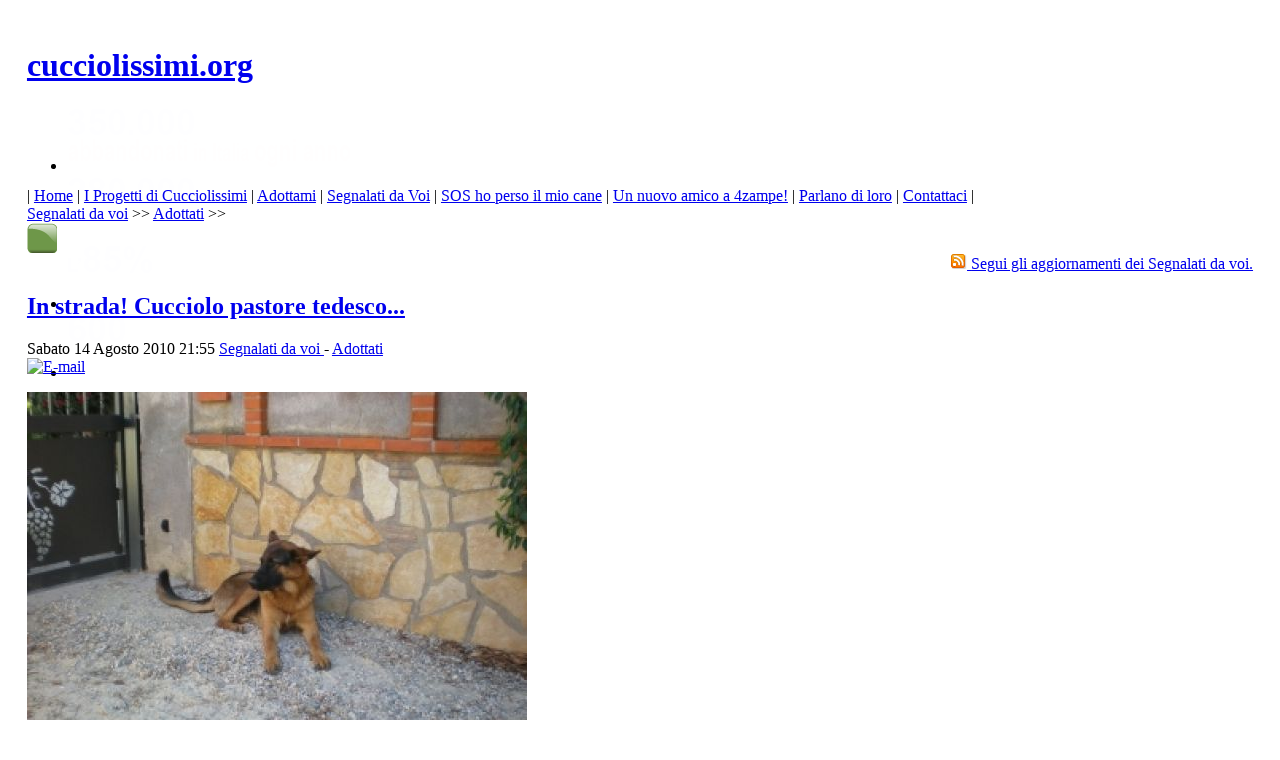

--- FILE ---
content_type: text/html; charset=utf-8
request_url: https://www.google.com/recaptcha/api2/aframe
body_size: 264
content:
<!DOCTYPE HTML><html><head><meta http-equiv="content-type" content="text/html; charset=UTF-8"></head><body><script nonce="zPdPwsKyMIrA2K69o-dmeQ">/** Anti-fraud and anti-abuse applications only. See google.com/recaptcha */ try{var clients={'sodar':'https://pagead2.googlesyndication.com/pagead/sodar?'};window.addEventListener("message",function(a){try{if(a.source===window.parent){var b=JSON.parse(a.data);var c=clients[b['id']];if(c){var d=document.createElement('img');d.src=c+b['params']+'&rc='+(localStorage.getItem("rc::a")?sessionStorage.getItem("rc::b"):"");window.document.body.appendChild(d);sessionStorage.setItem("rc::e",parseInt(sessionStorage.getItem("rc::e")||0)+1);localStorage.setItem("rc::h",'1768838626883');}}}catch(b){}});window.parent.postMessage("_grecaptcha_ready", "*");}catch(b){}</script></body></html>